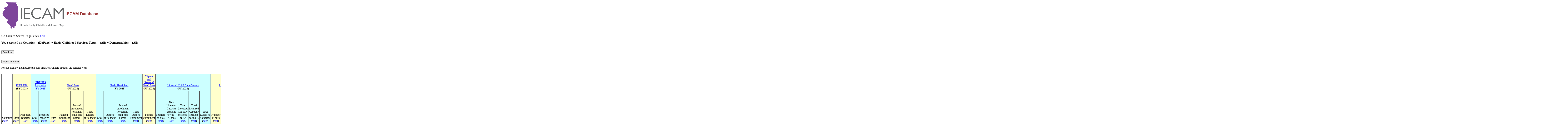

--- FILE ---
content_type: text/html
request_url: https://db.iecam.illinois.edu/search.asp?action=sortby&rid=2&ry=2023&areas=%2026&ecstypes=all&demos=all&sortdir=desc
body_size: 49616
content:

<html>
	<head>
		<title>IECAM</title>
		<meta http-equiv='Content-Type' content='text/html; charset=iso-8859-1'>
		<meta name='author' content='CiffMann'>
<style type="text/css">

.style1 {font-family: Montserrat, sans-serif;
	color: #993333;


}
.style2 {
	font-family: Montserrat, sans-serif;
	color: #FF0000;
	font-style: italic;
}
</style>
	<script type="text/javascript">
		function chkLimit(formObj) {

			var total=0;

			for(var i=0; i < formObj.options.length; i++) {
				if(formObj.options[i].selected) {
					total=total + 1;
					if(total > 200) {
						formObj.options[i].selected = false;
					}
				}
			}
			if(total > 200) {
				alert("You may individually select up to 200 areas or check the 'View all areas' box.") 
				return false;
			}
		}

	</script>

	</head>

	<body link='blue' vlink='purple'>
		<script language='javascript' type='text/javascript' src='jp.js'>
		</script>
            <font face = "montserrat,san-serif"> 
		<table name='dataresults' border='0' cellspacing='3' cellpadding='3'>
			<tr>
				<th width='35%' align='left'>
					<a href='https://iecam.illinois.edu'>
						<img src='graphics/IECAM logo RGB-R2.png' alt='IECAM' width='357' height='152' border='0'>
					</a>
				</th>
				<td align='left' valign='middle'>
					<h2 class='style1'>IECAM Database</h2>
				</td>
			</tr>
		</table>
		<hr />


<p><FONT size=+1>Go back to Search Page, click <a href='search.asp'>here</a></FONT><br /><br />
<FONT size=+1>You searched on <B>Counties = (DuPage) + Early Childhood Services Types = (All) + Demographics = (All)</B></FONT><br />

  <br>
  <form Name="frmExport" method="post" action="downloadcsv.asp">
    <input type="submit" name="Export" value="Download" />
    <input type="hidden" name="rid" value="2">
<input type="hidden" name="ry" value="2023">
<input type="hidden" name="areas" value="26">
<input type="hidden" name="chkecstypes" value="all">
<input type="hidden" name="chkdemos" value="all">

  </form>

  <br>

  <form Name="frmExportExcel" method="post" action="download.asp">
    <input type="submit" name="ExportExcel" value="Export as Excel" />
    <input type="hidden" name="rid" value="2">
<input type="hidden" name="ry" value="2023">
<input type="hidden" name="areas" value="26">
<input type="hidden" name="chkecstypes" value="all">
<input type="hidden" name="chkdemos" value="all">

  </form>

Results display the most recent data that are available through the selected year.
</p><HR>

    <table border="1" cellpadding="3" cellspacing="0">
      <tr valign="bottom">
        <td nowrap=true>&nbsp;</td>
<td colspan='2' align='center' bgcolor='#FFFFCC'><a href="https://iecam.illinois.edu/data-descriptions/preschool-for-all-pfa" target="_blank">ISBE PFA</a><br><nobr>(FY 2023)</nobr></td>
<td colspan='2' align='center' bgcolor='#CCFFFF'><a href="https://iecam.illinois.edu/data-descriptions/preschool-for-all-expansion-pfae" target="_blank">ISBE PFA Expansion <nobr>(FY 2023)</nobr></td>
<td colspan='4' align='center' bgcolor='#FFFFCC'><a href="https://iecam.illinois.edu/data-descriptions/head-start" target="_blank">Head Start</a><br><nobr>(FY 2023)</nobr></td>
<td colspan='4' align='center' bgcolor='#CCFFFF'><a href="https://iecam.illinois.edu/data-descriptions/head-start-early-head-start" target="_blank">Early Head Start</a><br><nobr>(FY 2023)</nobr></td>
<td colspan='1' align='center' bgcolor='#FFFFCC'><a href="https://iecam.illinois.edu/data-descriptions/head-start-migrant-and-seasonal-head-start" target="_blank">Migrant and Seasonal Head Start</a><br><nobr>(FY 2023)</nobr></td>
<td colspan='5' align='center' bgcolor='#CCFFFF'><a href="https://iecam.illinois.edu/data-descriptions/child-care" target="_blank">Licensed Child Care Centers</a><br><nobr>(FY 2023)</nobr></td>
<td colspan='5' align='center' bgcolor='#FFFFCC'><a href="https://iecam.illinois.edu/data-descriptions/child-care" target="_blank">License-Exempt Child Care Centers</a><br><nobr>(FY 2023)</nobr></td>
<td colspan='5' align='center' bgcolor='#CCFFFF'><a href="https://iecam.illinois.edu/data-descriptions/child-care" target="_blank">Licensed Family Child Care Homes</a><br><nobr>(FY 2023)</nobr></td>
<td colspan='5' align='center' bgcolor='#FFFFCC'><a href="https://iecam.illinois.edu/data-descriptions/excelerate" target="_blank">Licensed Child Care Centers in ExceleRate program</a><br><nobr>(FY 2023)</nobr></td>
<td colspan='5' align='center' bgcolor='#CCFFFF'><a href="https://iecam.illinois.edu/data-descriptions/excelerate" target="_blank">Licensed Family Child Care Homes in ExceleRate program</a><br><nobr>(FY 2023)</nobr></td>
<td colspan='5' align='center' bgcolor='#FFFFCC'><a href="https://iecam.illinois.edu/data-descriptions/excelerate/" target="_blank">Licensed Child Care Centers with ExceleRate Bronze</a><br><nobr>(FY 2023)</nobr></td>
<td colspan='5' align='center' bgcolor='#CCFFFF'><a href="https://iecam.illinois.edu/data-descriptions/excelerate" target="_blank">Licensed Child Care Centers with ExceleRate Silver</a><br><nobr>(FY 2023)</nobr></td>
<td colspan='5' align='center' bgcolor='#FFFFCC'><a href="https://iecam.illinois.edu/data-descriptions/excelerate" target="_blank">Licensed Child Care Centers with ExceleRate Gold</a><br><nobr>(FY 2023)</nobr></td>
<td colspan='5' align='center' bgcolor='#CCFFFF'><a href="https://iecam.illinois.edu/data-descriptions/excelerate" target="_blank">Licensed Family Child Care Homes with ExceleRate Bronze</a><br><nobr>(FY 2023)</nobr></td>
<td colspan='5' align='center' bgcolor='#FFFFCC'><a href="https://iecam.illinois.edu/data-descriptions/excelerate" target="_blank">Licensed Family Child Care Homes with ExceleRate Silver</a><br><nobr>(FY 2023)</nobr></td>
<td colspan='5' align='center' bgcolor='#CCFFFF'><a href="https://iecam.illinois.edu/data-descriptions/excelerate" target="_blank">Licensed Family Child Care Homes with ExceleRate Gold</a><br><nobr>(FY 2023)</nobr></td>
<td colspan='3' align='center' bgcolor='#FFFFCC'><a href="https://iecam.illinois.edu/data-descriptions/child-care-program-accreditations" target="_blank">Child Care Program Accreditations</a><br><nobr>(FY 2023)</nobr></td>
<td colspan='6' align='center' bgcolor='#CCFFFF'><a href="https://iecam.illinois.edu/data-descriptions/child-care" target="_blank">Child Care Centers and Homes Providing School-Age Care</a><br>Capacity of before/after school sessions<br><nobr>(FY 2023)</nobr></td>
<td colspan='2' align='center' bgcolor='#FFFFCC'><a href="https://iecam.illinois.edu/data-descriptions/prevention-initiative-pi" target="_blank">ISBE Prevention Initiative</a><br><nobr>(FY 2023)</nobr></td>
<td colspan='1' align='center' bgcolor='#CCFFFF'><a href="https://iecam.illinois.edu/data-descriptions/early-intervention-ei" target="_blank">IDHS Early Intervention</a><br><nobr>(FY 2023)</nobr></td>
<td colspan='8' align='center' bgcolor='#FFFFCC'><a href="https://iecam.illinois.edu/data-descriptions/population-illinois-young-children-and-overall" target="_blank">Population</a><br><nobr>(2022 Census)</nobr></td>
<td colspan='1' align='center' bgcolor='#CCFFFF'><a href="https://iecam.illinois.edu/data-descriptions/population-illinois-young-children-and-overall" target="_blank">Population 6-12</a><br><nobr>(2022 Census)</nobr></td>
<td colspan='9' align='center' bgcolor='#FFFFCC'><a href="https://iecam.illinois.edu/data-descriptions/race-ethnicity-illinois-children-under-age-5" target="_blank">Population by Race and Ethnicity<br>Children age 4 and under<br><nobr>(2022 Census)</nobr></td>
<td colspan='7' align='center' bgcolor='#CCFFFF'><a href="https://iecam.illinois.edu/data-descriptions/poverty-levels-children-age-5-and-under-living-at-various-federal-poverty-levels-fpls/" target="_blank">0-50%  Federal Poverty Level<br>Number of children</td>
<td colspan='7' align='center' bgcolor='#FFFFCC'><a href="https://iecam.illinois.edu/data-descriptions/poverty-levels-children-age-5-and-under-living-at-various-federal-poverty-levels-fpls/" target="_blank">0-100%  Federal Poverty Level<br>Number of children</td>
<td colspan='7' align='center' bgcolor='#CCFFFF'><a href="https://iecam.illinois.edu/data-descriptions/poverty-levels-children-age-5-and-under-living-at-various-federal-poverty-levels-fpls/" target="_blank">0-130%  Federal Poverty Level<br>Number of children</td>
<td colspan='7' align='center' bgcolor='#FFFFCC'><a href="https://iecam.illinois.edu/data-descriptions/poverty-levels-children-age-5-and-under-living-at-various-federal-poverty-levels-fpls/" target="_blank">0-185%  Federal Poverty Level<br>Number of children</td>
<td colspan='7' align='center' bgcolor='#CCFFFF'><a href="https://iecam.illinois.edu/data-descriptions/poverty-levels-children-age-5-and-under-living-at-various-federal-poverty-levels-fpls/" target="_blank">0-200%  Federal Poverty Level<br>Number of children</td>
<td colspan='7' align='center' bgcolor='#FFFFCC'><a href="https://iecam.illinois.edu/data-descriptions/poverty-levels-children-age-5-and-under-living-at-various-federal-poverty-levels-fpls/" target="_blank">0-400%  Federal Poverty Level<br>Number of children</td>
<td colspan='3' align='center' bgcolor='#CCFFFF'><a href="https://iecam.illinois.edu/data-descriptions/Language</a><br>Limited English-speaking households-limited-english-speaking-households" target="_blank">Language</a><br>Limited English-speaking households<br><nobr>(2022 Census)</nobr></td>
<td colspan='6' align='center' bgcolor='#FFFFCC'><a href="https://iecam.illinois.edu/data-descriptions/family-employment-status-and-living-arrangements-children-in-working-families" target="_blank">Children in Working Families</a><br>Children age 5 and under living ...<br><nobr>(2022 Census)</nobr></td>
<td colspan='5' align='center' bgcolor='#CCFFFF'><a href="https://iecam.illinois.edu/data-descriptions/home-visiting-idhs-programs" target="_blank">IDHS Home Visiting</a><br>Children Served<br><nobr>(FY 2023)</nobr></td>
</tr><tr valign='bottom'>
<td nowrap=true><p>Counties<br />(<a href='search.asp?action=sortby&rid=2&ry=2023&areas=26&ecstypes=all&demos=all&sortdir=asc'>sort</a>)</p></td>
<td align='center' bgcolor='#FFFFCC'>Sites <div>(<a href='search.asp?action=sortby&rid=2&ry=2023&areas=26&ecstypes=all&demos=all&sortdir=asc&dataid=28'>sort</a>)</div></td>
<td align='center' bgcolor='#FFFFCC'>Proposed capacity <div>(<a href='search.asp?action=sortby&rid=2&ry=2023&areas=26&ecstypes=all&demos=all&sortdir=asc&dataid=95'>sort</a>)</div></td>
<td align='center' bgcolor='#CCFFFF'>Sites <div>(<a href='search.asp?action=sortby&rid=2&ry=2023&areas=26&ecstypes=all&demos=all&sortdir=asc&dataid=240'>sort</a>)</div></td>
<td align='center' bgcolor='#CCFFFF'>Proposed capacity <div>(<a href='search.asp?action=sortby&rid=2&ry=2023&areas=26&ecstypes=all&demos=all&sortdir=asc&dataid=241'>sort</a>)</div></td>
<td align='center' bgcolor='#FFFFCC'>Sites <div>(<a href='search.asp?action=sortby&rid=2&ry=2023&areas=26&ecstypes=all&demos=all&sortdir=asc&dataid=9'>sort</a>)</div></td>
<td align='center' bgcolor='#FFFFCC'>Funded Enrollment <div>(<a href='search.asp?action=sortby&rid=2&ry=2023&areas=26&ecstypes=all&demos=all&sortdir=asc&dataid=10'>sort</a>)</div></td>
<td align='center' bgcolor='#FFFFCC'>Funded enrollment for family child care homes <div>(<a href='search.asp?action=sortby&rid=2&ry=2023&areas=26&ecstypes=all&demos=all&sortdir=asc&dataid=270'>sort</a>)</div></td>
<td align='center' bgcolor='#FFFFCC'>Total funded enrollment <div>(<a href='search.asp?action=sortby&rid=2&ry=2023&areas=26&ecstypes=all&demos=all&sortdir=asc&dataid=271'>sort</a>)</div></td>
<td align='center' bgcolor='#CCFFFF'>Sites <div>(<a href='search.asp?action=sortby&rid=2&ry=2023&areas=26&ecstypes=all&demos=all&sortdir=asc&dataid=128'>sort</a>)</div></td>
<td align='center' bgcolor='#CCFFFF'>Funded enrollment <div>(<a href='search.asp?action=sortby&rid=2&ry=2023&areas=26&ecstypes=all&demos=all&sortdir=asc&dataid=6'>sort</a>)</div></td>
<td align='center' bgcolor='#CCFFFF'>Funded enrollment for family child care homes <div>(<a href='search.asp?action=sortby&rid=2&ry=2023&areas=26&ecstypes=all&demos=all&sortdir=asc&dataid=268'>sort</a>)</div></td>
<td align='center' bgcolor='#CCFFFF'>Total Funded Enrollment <div>(<a href='search.asp?action=sortby&rid=2&ry=2023&areas=26&ecstypes=all&demos=all&sortdir=asc&dataid=269'>sort</a>)</div></td>
<td align='center' bgcolor='#FFFFCC'>Funded enrollment <div>(<a href='search.asp?action=sortby&rid=2&ry=2023&areas=26&ecstypes=all&demos=all&sortdir=asc&dataid=43'>sort</a>)</div></td>
<td align='center' bgcolor='#CCFFFF'>Number of sites <div>(<a href='search.asp?action=sortby&rid=2&ry=2023&areas=26&ecstypes=all&demos=all&sortdir=asc&dataid=31'>sort</a>)</div></td>
<td align='center' bgcolor='#CCFFFF'>Total Licensed Capacity sessions 6 wks - 23 mos <div>(<a href='search.asp?action=sortby&rid=2&ry=2023&areas=26&ecstypes=all&demos=all&sortdir=asc&dataid=96'>sort</a>)</div></td>
<td align='center' bgcolor='#CCFFFF'>Total Licensed Capacity sessions age 2 <div>(<a href='search.asp?action=sortby&rid=2&ry=2023&areas=26&ecstypes=all&demos=all&sortdir=asc&dataid=97'>sort</a>)</div></td>
<td align='center' bgcolor='#CCFFFF'>Total Licensed Capacity sessions ages 3-K <div>(<a href='search.asp?action=sortby&rid=2&ry=2023&areas=26&ecstypes=all&demos=all&sortdir=asc&dataid=33'>sort</a>)</div></td>
<td align='center' bgcolor='#CCFFFF'>Total Licensed Capacity <div>(<a href='search.asp?action=sortby&rid=2&ry=2023&areas=26&ecstypes=all&demos=all&sortdir=asc&dataid=34'>sort</a>)</div></td>
<td align='center' bgcolor='#FFFFCC'>Number of sites <div>(<a href='search.asp?action=sortby&rid=2&ry=2023&areas=26&ecstypes=all&demos=all&sortdir=asc&dataid=39'>sort</a>)</div></td>
<td align='center' bgcolor='#FFFFCC'>Total Reported Capacity 6 wks - 23 mos <div>(<a href='search.asp?action=sortby&rid=2&ry=2023&areas=26&ecstypes=all&demos=all&sortdir=asc&dataid=100'>sort</a>)</div></td>
<td align='center' bgcolor='#FFFFCC'>Total Reported Capacity sessions age 2 <div>(<a href='search.asp?action=sortby&rid=2&ry=2023&areas=26&ecstypes=all&demos=all&sortdir=asc&dataid=101'>sort</a>)</div></td>
<td align='center' bgcolor='#FFFFCC'>Total Reported Capacity sessions ages 3-K <div>(<a href='search.asp?action=sortby&rid=2&ry=2023&areas=26&ecstypes=all&demos=all&sortdir=asc&dataid=41'>sort</a>)</div></td>
<td align='center' bgcolor='#FFFFCC'>Total Reported Capacity <div>(<a href='search.asp?action=sortby&rid=2&ry=2023&areas=26&ecstypes=all&demos=all&sortdir=asc&dataid=42'>sort</a>)</div></td>
<td align='center' bgcolor='#CCFFFF'>Number of sites <div>(<a href='search.asp?action=sortby&rid=2&ry=2023&areas=26&ecstypes=all&demos=all&sortdir=asc&dataid=35'>sort</a>)</div></td>
<td align='center' bgcolor='#CCFFFF'>Total Reported Capacity sessions 6 wks - 23 mos <div>(<a href='search.asp?action=sortby&rid=2&ry=2023&areas=26&ecstypes=all&demos=all&sortdir=asc&dataid=98'>sort</a>)</div></td>
<td align='center' bgcolor='#CCFFFF'>Total Reported Capacity sessions age 2 <div>(<a href='search.asp?action=sortby&rid=2&ry=2023&areas=26&ecstypes=all&demos=all&sortdir=asc&dataid=99'>sort</a>)</div></td>
<td align='center' bgcolor='#CCFFFF'>Total Reported Capacity sessions ages 3-K <div>(<a href='search.asp?action=sortby&rid=2&ry=2023&areas=26&ecstypes=all&demos=all&sortdir=asc&dataid=37'>sort</a>)</div></td>
<td align='center' bgcolor='#CCFFFF'>Total Licensed Capacity <div>(<a href='search.asp?action=sortby&rid=2&ry=2023&areas=26&ecstypes=all&demos=all&sortdir=asc&dataid=38'>sort</a>)</div></td>
<td align='center' bgcolor='#FFFFCC'>Sites <div>(<a href='search.asp?action=sortby&rid=2&ry=2023&areas=26&ecstypes=all&demos=all&sortdir=asc&dataid=200'>sort</a>)</div></td>
<td align='center' bgcolor='#FFFFCC'>Sites with Licensed Circle of Quality <div>(<a href='search.asp?action=sortby&rid=2&ry=2023&areas=26&ecstypes=all&demos=all&sortdir=asc&dataid=201'>sort</a>)</div></td>
<td align='center' bgcolor='#FFFFCC'>Sites with bronze rating <div>(<a href='search.asp?action=sortby&rid=2&ry=2023&areas=26&ecstypes=all&demos=all&sortdir=asc&dataid=202'>sort</a>)</div></td>
<td align='center' bgcolor='#FFFFCC'>Sites with silver rating <div>(<a href='search.asp?action=sortby&rid=2&ry=2023&areas=26&ecstypes=all&demos=all&sortdir=asc&dataid=203'>sort</a>)</div></td>
<td align='center' bgcolor='#FFFFCC'>Sites with gold rating <div>(<a href='search.asp?action=sortby&rid=2&ry=2023&areas=26&ecstypes=all&demos=all&sortdir=asc&dataid=204'>sort</a>)</div></td>
<td align='center' bgcolor='#CCFFFF'>Sites <div>(<a href='search.asp?action=sortby&rid=2&ry=2023&areas=26&ecstypes=all&demos=all&sortdir=asc&dataid=205'>sort</a>)</div></td>
<td align='center' bgcolor='#CCFFFF'>Sites with Licensed Circle of Quality <div>(<a href='search.asp?action=sortby&rid=2&ry=2023&areas=26&ecstypes=all&demos=all&sortdir=asc&dataid=206'>sort</a>)</div></td>
<td align='center' bgcolor='#CCFFFF'>Sites with bronze rating <div>(<a href='search.asp?action=sortby&rid=2&ry=2023&areas=26&ecstypes=all&demos=all&sortdir=asc&dataid=207'>sort</a>)</div></td>
<td align='center' bgcolor='#CCFFFF'>Sites with silver rating <div>(<a href='search.asp?action=sortby&rid=2&ry=2023&areas=26&ecstypes=all&demos=all&sortdir=asc&dataid=208'>sort</a>)</div></td>
<td align='center' bgcolor='#CCFFFF'>Sites with gold rating <div>(<a href='search.asp?action=sortby&rid=2&ry=2023&areas=26&ecstypes=all&demos=all&sortdir=asc&dataid=209'>sort</a>)</div></td>
<td align='center' bgcolor='#FFFFCC'>Total number of sites with ExceleRate Bronze <div>(<a href='search.asp?action=sortby&rid=2&ry=2023&areas=26&ecstypes=all&demos=all&sortdir=asc&dataid=210'>sort</a>)</div></td>
<td align='center' bgcolor='#FFFFCC'>Licensed capacity sessions 6 wks - 23 mos <div>(<a href='search.asp?action=sortby&rid=2&ry=2023&areas=26&ecstypes=all&demos=all&sortdir=asc&dataid=211'>sort</a>)</div></td>
<td align='center' bgcolor='#FFFFCC'>Licensed capacity sessions age 2 <div>(<a href='search.asp?action=sortby&rid=2&ry=2023&areas=26&ecstypes=all&demos=all&sortdir=asc&dataid=212'>sort</a>)</div></td>
<td align='center' bgcolor='#FFFFCC'>Licensed capacity sessions ages 3-K <div>(<a href='search.asp?action=sortby&rid=2&ry=2023&areas=26&ecstypes=all&demos=all&sortdir=asc&dataid=213'>sort</a>)</div></td>
<td align='center' bgcolor='#FFFFCC'>Total licensed capacity <div>(<a href='search.asp?action=sortby&rid=2&ry=2023&areas=26&ecstypes=all&demos=all&sortdir=asc&dataid=214'>sort</a>)</div></td>
<td align='center' bgcolor='#CCFFFF'>Total number of sites with ExceleRate Silver <div>(<a href='search.asp?action=sortby&rid=2&ry=2023&areas=26&ecstypes=all&demos=all&sortdir=asc&dataid=215'>sort</a>)</div></td>
<td align='center' bgcolor='#CCFFFF'>Licensed capacity sessions 6 wks - 23 mos <div>(<a href='search.asp?action=sortby&rid=2&ry=2023&areas=26&ecstypes=all&demos=all&sortdir=asc&dataid=216'>sort</a>)</div></td>
<td align='center' bgcolor='#CCFFFF'>Licensed capacity sessions age 2 <div>(<a href='search.asp?action=sortby&rid=2&ry=2023&areas=26&ecstypes=all&demos=all&sortdir=asc&dataid=217'>sort</a>)</div></td>
<td align='center' bgcolor='#CCFFFF'>Licensed capacity sessions ages 3-K <div>(<a href='search.asp?action=sortby&rid=2&ry=2023&areas=26&ecstypes=all&demos=all&sortdir=asc&dataid=218'>sort</a>)</div></td>
<td align='center' bgcolor='#CCFFFF'>Total licensed capacity <div>(<a href='search.asp?action=sortby&rid=2&ry=2023&areas=26&ecstypes=all&demos=all&sortdir=asc&dataid=219'>sort</a>)</div></td>
<td align='center' bgcolor='#FFFFCC'>Total number of sites with ExceleRate Gold <div>(<a href='search.asp?action=sortby&rid=2&ry=2023&areas=26&ecstypes=all&demos=all&sortdir=asc&dataid=220'>sort</a>)</div></td>
<td align='center' bgcolor='#FFFFCC'>Licensed capacity sessions 6 wks - 23 mos <div>(<a href='search.asp?action=sortby&rid=2&ry=2023&areas=26&ecstypes=all&demos=all&sortdir=asc&dataid=221'>sort</a>)</div></td>
<td align='center' bgcolor='#FFFFCC'>Licensed capacity sessions age 2 <div>(<a href='search.asp?action=sortby&rid=2&ry=2023&areas=26&ecstypes=all&demos=all&sortdir=asc&dataid=222'>sort</a>)</div></td>
<td align='center' bgcolor='#FFFFCC'>Licensed capacity sessions ages 3-K <div>(<a href='search.asp?action=sortby&rid=2&ry=2023&areas=26&ecstypes=all&demos=all&sortdir=asc&dataid=223'>sort</a>)</div></td>
<td align='center' bgcolor='#FFFFCC'>Total licensed capacity <div>(<a href='search.asp?action=sortby&rid=2&ry=2023&areas=26&ecstypes=all&demos=all&sortdir=asc&dataid=224'>sort</a>)</div></td>
<td align='center' bgcolor='#CCFFFF'>Total number of sites with ExceleRate Bronze <div>(<a href='search.asp?action=sortby&rid=2&ry=2023&areas=26&ecstypes=all&demos=all&sortdir=asc&dataid=225'>sort</a>)</div></td>
<td align='center' bgcolor='#CCFFFF'>Licensed capacity sessions 6 wks - 23 mos <div>(<a href='search.asp?action=sortby&rid=2&ry=2023&areas=26&ecstypes=all&demos=all&sortdir=asc&dataid=226'>sort</a>)</div></td>
<td align='center' bgcolor='#CCFFFF'>Licensed capacity sessions age 2 <div>(<a href='search.asp?action=sortby&rid=2&ry=2023&areas=26&ecstypes=all&demos=all&sortdir=asc&dataid=227'>sort</a>)</div></td>
<td align='center' bgcolor='#CCFFFF'>Licensed capacity sessions ages 3-K <div>(<a href='search.asp?action=sortby&rid=2&ry=2023&areas=26&ecstypes=all&demos=all&sortdir=asc&dataid=228'>sort</a>)</div></td>
<td align='center' bgcolor='#CCFFFF'>Total licensed capacity <div>(<a href='search.asp?action=sortby&rid=2&ry=2023&areas=26&ecstypes=all&demos=all&sortdir=asc&dataid=229'>sort</a>)</div></td>
<td align='center' bgcolor='#FFFFCC'>Total number of sites with ExceleRate Silver <div>(<a href='search.asp?action=sortby&rid=2&ry=2023&areas=26&ecstypes=all&demos=all&sortdir=asc&dataid=230'>sort</a>)</div></td>
<td align='center' bgcolor='#FFFFCC'>Licensed capacity sessions 6 wks - 23 mos <div>(<a href='search.asp?action=sortby&rid=2&ry=2023&areas=26&ecstypes=all&demos=all&sortdir=asc&dataid=231'>sort</a>)</div></td>
<td align='center' bgcolor='#FFFFCC'>Licensed capacity sessions age 2 <div>(<a href='search.asp?action=sortby&rid=2&ry=2023&areas=26&ecstypes=all&demos=all&sortdir=asc&dataid=232'>sort</a>)</div></td>
<td align='center' bgcolor='#FFFFCC'>Licensed capacity sessions ages 3-K <div>(<a href='search.asp?action=sortby&rid=2&ry=2023&areas=26&ecstypes=all&demos=all&sortdir=asc&dataid=233'>sort</a>)</div></td>
<td align='center' bgcolor='#FFFFCC'>Total licensed capacity <div>(<a href='search.asp?action=sortby&rid=2&ry=2023&areas=26&ecstypes=all&demos=all&sortdir=asc&dataid=234'>sort</a>)</div></td>
<td align='center' bgcolor='#CCFFFF'>Total number of sites with ExceleRate Gold <div>(<a href='search.asp?action=sortby&rid=2&ry=2023&areas=26&ecstypes=all&demos=all&sortdir=asc&dataid=235'>sort</a>)</div></td>
<td align='center' bgcolor='#CCFFFF'>Licensed capacity sessions 6 wks - 23 mos <div>(<a href='search.asp?action=sortby&rid=2&ry=2023&areas=26&ecstypes=all&demos=all&sortdir=asc&dataid=236'>sort</a>)</div></td>
<td align='center' bgcolor='#CCFFFF'>Licensed capacity sessions age 2 <div>(<a href='search.asp?action=sortby&rid=2&ry=2023&areas=26&ecstypes=all&demos=all&sortdir=asc&dataid=237'>sort</a>)</div></td>
<td align='center' bgcolor='#CCFFFF'>Licensed capacity sessions ages 3-K <div>(<a href='search.asp?action=sortby&rid=2&ry=2023&areas=26&ecstypes=all&demos=all&sortdir=asc&dataid=238'>sort</a>)</div></td>
<td align='center' bgcolor='#CCFFFF'>Total licensed capacity <div>(<a href='search.asp?action=sortby&rid=2&ry=2023&areas=26&ecstypes=all&demos=all&sortdir=asc&dataid=239'>sort</a>)</div></td>
<td align='center' bgcolor='#FFFFCC'>Licensed Child Care Centers with accreditation <div>(<a href='search.asp?action=sortby&rid=2&ry=2023&areas=26&ecstypes=all&demos=all&sortdir=asc&dataid=129'>sort</a>)</div></td>
<td align='center' bgcolor='#FFFFCC'>License-exempt Child Care Centers with accreditation <div>(<a href='search.asp?action=sortby&rid=2&ry=2023&areas=26&ecstypes=all&demos=all&sortdir=asc&dataid=136'>sort</a>)</div></td>
<td align='center' bgcolor='#FFFFCC'>Licensed Family Child Care Homes with accreditation <div>(<a href='search.asp?action=sortby&rid=2&ry=2023&areas=26&ecstypes=all&demos=all&sortdir=asc&dataid=143'>sort</a>)</div></td>
<td align='center' bgcolor='#CCFFFF'>Licensed Child Care Centers <div>(<a href='search.asp?action=sortby&rid=2&ry=2023&areas=26&ecstypes=all&demos=all&sortdir=asc&dataid=165'>sort</a>)</div></td>
<td align='center' bgcolor='#CCFFFF'>Licensed capacity <div>(<a href='search.asp?action=sortby&rid=2&ry=2023&areas=26&ecstypes=all&demos=all&sortdir=asc&dataid=166'>sort</a>)</div></td>
<td align='center' bgcolor='#CCFFFF'>License-Exempt Child Care Centers <div>(<a href='search.asp?action=sortby&rid=2&ry=2023&areas=26&ecstypes=all&demos=all&sortdir=asc&dataid=167'>sort</a>)</div></td>
<td align='center' bgcolor='#CCFFFF'>Reported capacity <div>(<a href='search.asp?action=sortby&rid=2&ry=2023&areas=26&ecstypes=all&demos=all&sortdir=asc&dataid=168'>sort</a>)</div></td>
<td align='center' bgcolor='#CCFFFF'>Licensed Family Child Care Homes  <div>(<a href='search.asp?action=sortby&rid=2&ry=2023&areas=26&ecstypes=all&demos=all&sortdir=asc&dataid=169'>sort</a>)</div></td>
<td align='center' bgcolor='#CCFFFF'>Licensed capacity <div>(<a href='search.asp?action=sortby&rid=2&ry=2023&areas=26&ecstypes=all&demos=all&sortdir=asc&dataid=170'>sort</a>)</div></td>
<td align='center' bgcolor='#FFFFCC'>Sites <div>(<a href='search.asp?action=sortby&rid=2&ry=2023&areas=26&ecstypes=all&demos=all&sortdir=asc&dataid=172'>sort</a>)</div></td>
<td align='center' bgcolor='#FFFFCC'>Proposed capacity <div>(<a href='search.asp?action=sortby&rid=2&ry=2023&areas=26&ecstypes=all&demos=all&sortdir=asc&dataid=173'>sort</a>)</div></td>
<td align='center' bgcolor='#CCFFFF'>Children served <div>(<a href='search.asp?action=sortby&rid=2&ry=2023&areas=26&ecstypes=all&demos=all&sortdir=asc&dataid=20'>sort</a>)</div></td>
<td align='center' bgcolor='#FFFFCC'>Total population <div>(<a href='search.asp?action=sortby&rid=2&ry=2023&areas=26&ecstypes=all&demos=all&sortdir=asc&dataid=61'>sort</a>)</div></td>
<td align='center' bgcolor='#FFFFCC'>Under age 1 <div>(<a href='search.asp?action=sortby&rid=2&ry=2023&areas=26&ecstypes=all&demos=all&sortdir=asc&dataid=62'>sort</a>)</div></td>
<td align='center' bgcolor='#FFFFCC'>Age 1 <div>(<a href='search.asp?action=sortby&rid=2&ry=2023&areas=26&ecstypes=all&demos=all&sortdir=asc&dataid=63'>sort</a>)</div></td>
<td align='center' bgcolor='#FFFFCC'>Age 2 <div>(<a href='search.asp?action=sortby&rid=2&ry=2023&areas=26&ecstypes=all&demos=all&sortdir=asc&dataid=64'>sort</a>)</div></td>
<td align='center' bgcolor='#FFFFCC'>Age 3 <div>(<a href='search.asp?action=sortby&rid=2&ry=2023&areas=26&ecstypes=all&demos=all&sortdir=asc&dataid=65'>sort</a>)</div></td>
<td align='center' bgcolor='#FFFFCC'>Age 4 <div>(<a href='search.asp?action=sortby&rid=2&ry=2023&areas=26&ecstypes=all&demos=all&sortdir=asc&dataid=66'>sort</a>)</div></td>
<td align='center' bgcolor='#FFFFCC'>Age 5 <div>(<a href='search.asp?action=sortby&rid=2&ry=2023&areas=26&ecstypes=all&demos=all&sortdir=asc&dataid=67'>sort</a>)</div></td>
<td align='center' bgcolor='#FFFFCC'>Age 5 and under <div>(<a href='search.asp?action=sortby&rid=2&ry=2023&areas=26&ecstypes=all&demos=all&sortdir=asc&dataid=68'>sort</a>)</div></td>
<td align='center' bgcolor='#CCFFFF'>Children age 6 through 12 <div>(<a href='search.asp?action=sortby&rid=2&ry=2023&areas=26&ecstypes=all&demos=all&sortdir=asc&dataid=171'>sort</a>)</div></td>
<td align='center' bgcolor='#FFFFCC'>Children age 4 and under <div>(<a href='search.asp?action=sortby&rid=2&ry=2023&areas=26&ecstypes=all&demos=all&sortdir=asc&dataid=178'>sort</a>)</div></td>
<td align='center' bgcolor='#FFFFCC'>White Alone, Non Hispanic or Latino <div>(<a href='search.asp?action=sortby&rid=2&ry=2023&areas=26&ecstypes=all&demos=all&sortdir=asc&dataid=185'>sort</a>)</div></td>
<td align='center' bgcolor='#FFFFCC'>Hispanic or Latino (of any race) <div>(<a href='search.asp?action=sortby&rid=2&ry=2023&areas=26&ecstypes=all&demos=all&sortdir=asc&dataid=182'>sort</a>)</div></td>
<td align='center' bgcolor='#FFFFCC'>Black or African American, Non-Hispanic or Latino <div>(<a href='search.asp?action=sortby&rid=2&ry=2023&areas=26&ecstypes=all&demos=all&sortdir=asc&dataid=245'>sort</a>)</div></td>
<td align='center' bgcolor='#FFFFCC'>American Indian and Alaska Native, Non-Hispanic or Latino <div>(<a href='search.asp?action=sortby&rid=2&ry=2023&areas=26&ecstypes=all&demos=all&sortdir=asc&dataid=243'>sort</a>)</div></td>
<td align='center' bgcolor='#FFFFCC'>Asian, Non-Hispanic or Latino <div>(<a href='search.asp?action=sortby&rid=2&ry=2023&areas=26&ecstypes=all&demos=all&sortdir=asc&dataid=244'>sort</a>)</div></td>
<td align='center' bgcolor='#FFFFCC'>Native Hawaiian and Other Pacific Islander, Non-Hispanic or Latino <div>(<a href='search.asp?action=sortby&rid=2&ry=2023&areas=26&ecstypes=all&demos=all&sortdir=asc&dataid=246'>sort</a>)</div></td>
<td align='center' bgcolor='#FFFFCC'>Other, Non-Hispanic or Latino <div>(<a href='search.asp?action=sortby&rid=2&ry=2023&areas=26&ecstypes=all&demos=all&sortdir=asc&dataid=247'>sort</a>)</div></td>
<td align='center' bgcolor='#FFFFCC'>Two or More Races, Non-Hispanic or Latino <div>(<a href='search.asp?action=sortby&rid=2&ry=2023&areas=26&ecstypes=all&demos=all&sortdir=asc&dataid=248'>sort</a>)</div></td>
<td align='center' bgcolor='#CCFFFF'>Under age 1 <div>(<a href='search.asp?action=sortby&rid=2&ry=2023&areas=26&ecstypes=all&demos=all&sortdir=asc&dataid=186'>sort</a>)</div></td>
<td align='center' bgcolor='#CCFFFF'>Age 1 <div>(<a href='search.asp?action=sortby&rid=2&ry=2023&areas=26&ecstypes=all&demos=all&sortdir=asc&dataid=187'>sort</a>)</div></td>
<td align='center' bgcolor='#CCFFFF'>Age 2 <div>(<a href='search.asp?action=sortby&rid=2&ry=2023&areas=26&ecstypes=all&demos=all&sortdir=asc&dataid=188'>sort</a>)</div></td>
<td align='center' bgcolor='#CCFFFF'>Age 3 <div>(<a href='search.asp?action=sortby&rid=2&ry=2023&areas=26&ecstypes=all&demos=all&sortdir=asc&dataid=189'>sort</a>)</div></td>
<td align='center' bgcolor='#CCFFFF'>Age 4 <div>(<a href='search.asp?action=sortby&rid=2&ry=2023&areas=26&ecstypes=all&demos=all&sortdir=asc&dataid=190'>sort</a>)</div></td>
<td align='center' bgcolor='#CCFFFF'>Age 5 <div>(<a href='search.asp?action=sortby&rid=2&ry=2023&areas=26&ecstypes=all&demos=all&sortdir=asc&dataid=191'>sort</a>)</div></td>
<td align='center' bgcolor='#CCFFFF'>Age 5 and under <div>(<a href='search.asp?action=sortby&rid=2&ry=2023&areas=26&ecstypes=all&demos=all&sortdir=asc&dataid=192'>sort</a>)</div></td>
<td align='center' bgcolor='#FFFFCC'>Under age 1 <div>(<a href='search.asp?action=sortby&rid=2&ry=2023&areas=26&ecstypes=all&demos=all&sortdir=asc&dataid=81'>sort</a>)</div></td>
<td align='center' bgcolor='#FFFFCC'>Age 1 <div>(<a href='search.asp?action=sortby&rid=2&ry=2023&areas=26&ecstypes=all&demos=all&sortdir=asc&dataid=82'>sort</a>)</div></td>
<td align='center' bgcolor='#FFFFCC'>Age 2 <div>(<a href='search.asp?action=sortby&rid=2&ry=2023&areas=26&ecstypes=all&demos=all&sortdir=asc&dataid=83'>sort</a>)</div></td>
<td align='center' bgcolor='#FFFFCC'>Age 3 <div>(<a href='search.asp?action=sortby&rid=2&ry=2023&areas=26&ecstypes=all&demos=all&sortdir=asc&dataid=84'>sort</a>)</div></td>
<td align='center' bgcolor='#FFFFCC'>Age 4 <div>(<a href='search.asp?action=sortby&rid=2&ry=2023&areas=26&ecstypes=all&demos=all&sortdir=asc&dataid=85'>sort</a>)</div></td>
<td align='center' bgcolor='#FFFFCC'>Age 5 <div>(<a href='search.asp?action=sortby&rid=2&ry=2023&areas=26&ecstypes=all&demos=all&sortdir=asc&dataid=86'>sort</a>)</div></td>
<td align='center' bgcolor='#FFFFCC'>Age 5 and under <div>(<a href='search.asp?action=sortby&rid=2&ry=2023&areas=26&ecstypes=all&demos=all&sortdir=asc&dataid=87'>sort</a>)</div></td>
<td align='center' bgcolor='#CCFFFF'>Under age 1 <div>(<a href='search.asp?action=sortby&rid=2&ry=2023&areas=26&ecstypes=all&demos=all&sortdir=asc&dataid=114'>sort</a>)</div></td>
<td align='center' bgcolor='#CCFFFF'>Age 1 <div>(<a href='search.asp?action=sortby&rid=2&ry=2023&areas=26&ecstypes=all&demos=all&sortdir=asc&dataid=115'>sort</a>)</div></td>
<td align='center' bgcolor='#CCFFFF'>Age 2 <div>(<a href='search.asp?action=sortby&rid=2&ry=2023&areas=26&ecstypes=all&demos=all&sortdir=asc&dataid=116'>sort</a>)</div></td>
<td align='center' bgcolor='#CCFFFF'>Age 3 <div>(<a href='search.asp?action=sortby&rid=2&ry=2023&areas=26&ecstypes=all&demos=all&sortdir=asc&dataid=117'>sort</a>)</div></td>
<td align='center' bgcolor='#CCFFFF'>Age 4 <div>(<a href='search.asp?action=sortby&rid=2&ry=2023&areas=26&ecstypes=all&demos=all&sortdir=asc&dataid=118'>sort</a>)</div></td>
<td align='center' bgcolor='#CCFFFF'>Age 5 <div>(<a href='search.asp?action=sortby&rid=2&ry=2023&areas=26&ecstypes=all&demos=all&sortdir=asc&dataid=119'>sort</a>)</div></td>
<td align='center' bgcolor='#CCFFFF'>Age 5 and under <div>(<a href='search.asp?action=sortby&rid=2&ry=2023&areas=26&ecstypes=all&demos=all&sortdir=asc&dataid=120'>sort</a>)</div></td>
<td align='center' bgcolor='#FFFFCC'>Under age 1 <div>(<a href='search.asp?action=sortby&rid=2&ry=2023&areas=26&ecstypes=all&demos=all&sortdir=asc&dataid=88'>sort</a>)</div></td>
<td align='center' bgcolor='#FFFFCC'>Age 1 <div>(<a href='search.asp?action=sortby&rid=2&ry=2023&areas=26&ecstypes=all&demos=all&sortdir=asc&dataid=89'>sort</a>)</div></td>
<td align='center' bgcolor='#FFFFCC'>Age 2 <div>(<a href='search.asp?action=sortby&rid=2&ry=2023&areas=26&ecstypes=all&demos=all&sortdir=asc&dataid=90'>sort</a>)</div></td>
<td align='center' bgcolor='#FFFFCC'>Age 3 <div>(<a href='search.asp?action=sortby&rid=2&ry=2023&areas=26&ecstypes=all&demos=all&sortdir=asc&dataid=91'>sort</a>)</div></td>
<td align='center' bgcolor='#FFFFCC'>Age 4 <div>(<a href='search.asp?action=sortby&rid=2&ry=2023&areas=26&ecstypes=all&demos=all&sortdir=asc&dataid=92'>sort</a>)</div></td>
<td align='center' bgcolor='#FFFFCC'>Age 5 <div>(<a href='search.asp?action=sortby&rid=2&ry=2023&areas=26&ecstypes=all&demos=all&sortdir=asc&dataid=93'>sort</a>)</div></td>
<td align='center' bgcolor='#FFFFCC'>Age 5 and under <div>(<a href='search.asp?action=sortby&rid=2&ry=2023&areas=26&ecstypes=all&demos=all&sortdir=asc&dataid=94'>sort</a>)</div></td>
<td align='center' bgcolor='#CCFFFF'>Under age 1 <div>(<a href='search.asp?action=sortby&rid=2&ry=2023&areas=26&ecstypes=all&demos=all&sortdir=asc&dataid=121'>sort</a>)</div></td>
<td align='center' bgcolor='#CCFFFF'>Age 1 <div>(<a href='search.asp?action=sortby&rid=2&ry=2023&areas=26&ecstypes=all&demos=all&sortdir=asc&dataid=122'>sort</a>)</div></td>
<td align='center' bgcolor='#CCFFFF'>Age 2 <div>(<a href='search.asp?action=sortby&rid=2&ry=2023&areas=26&ecstypes=all&demos=all&sortdir=asc&dataid=123'>sort</a>)</div></td>
<td align='center' bgcolor='#CCFFFF'>Age 3 <div>(<a href='search.asp?action=sortby&rid=2&ry=2023&areas=26&ecstypes=all&demos=all&sortdir=asc&dataid=124'>sort</a>)</div></td>
<td align='center' bgcolor='#CCFFFF'>Age 4 <div>(<a href='search.asp?action=sortby&rid=2&ry=2023&areas=26&ecstypes=all&demos=all&sortdir=asc&dataid=125'>sort</a>)</div></td>
<td align='center' bgcolor='#CCFFFF'>Age 5 <div>(<a href='search.asp?action=sortby&rid=2&ry=2023&areas=26&ecstypes=all&demos=all&sortdir=asc&dataid=126'>sort</a>)</div></td>
<td align='center' bgcolor='#CCFFFF'>Age 5 and under <div>(<a href='search.asp?action=sortby&rid=2&ry=2023&areas=26&ecstypes=all&demos=all&sortdir=asc&dataid=127'>sort</a>)</div></td>
<td align='center' bgcolor='#FFFFCC'>Under age 1 <div>(<a href='search.asp?action=sortby&rid=2&ry=2023&areas=26&ecstypes=all&demos=all&sortdir=asc&dataid=46'>sort</a>)</div></td>
<td align='center' bgcolor='#FFFFCC'>Age 1 <div>(<a href='search.asp?action=sortby&rid=2&ry=2023&areas=26&ecstypes=all&demos=all&sortdir=asc&dataid=47'>sort</a>)</div></td>
<td align='center' bgcolor='#FFFFCC'>Age 2 <div>(<a href='search.asp?action=sortby&rid=2&ry=2023&areas=26&ecstypes=all&demos=all&sortdir=asc&dataid=48'>sort</a>)</div></td>
<td align='center' bgcolor='#FFFFCC'>Age 3 <div>(<a href='search.asp?action=sortby&rid=2&ry=2023&areas=26&ecstypes=all&demos=all&sortdir=asc&dataid=49'>sort</a>)</div></td>
<td align='center' bgcolor='#FFFFCC'>Age 4 <div>(<a href='search.asp?action=sortby&rid=2&ry=2023&areas=26&ecstypes=all&demos=all&sortdir=asc&dataid=50'>sort</a>)</div></td>
<td align='center' bgcolor='#FFFFCC'>Age 5 <div>(<a href='search.asp?action=sortby&rid=2&ry=2023&areas=26&ecstypes=all&demos=all&sortdir=asc&dataid=51'>sort</a>)</div></td>
<td align='center' bgcolor='#FFFFCC'>Age 5 and under <div>(<a href='search.asp?action=sortby&rid=2&ry=2023&areas=26&ecstypes=all&demos=all&sortdir=asc&dataid=52'>sort</a>)</div></td>
<td align='center' bgcolor='#CCFFFF'>All households <div>(<a href='search.asp?action=sortby&rid=2&ry=2023&areas=26&ecstypes=all&demos=all&sortdir=asc&dataid=242'>sort</a>)</div></td>
<td align='center' bgcolor='#CCFFFF'>Households speaking Spanish <div>(<a href='search.asp?action=sortby&rid=2&ry=2023&areas=26&ecstypes=all&demos=all&sortdir=asc&dataid=59'>sort</a>)</div></td>
<td align='center' bgcolor='#CCFFFF'>Households speaking other languages <div>(<a href='search.asp?action=sortby&rid=2&ry=2023&areas=26&ecstypes=all&demos=all&sortdir=asc&dataid=60'>sort</a>)</div></td>
<td align='center' bgcolor='#FFFFCC'>in families <div>(<a href='search.asp?action=sortby&rid=2&ry=2023&areas=26&ecstypes=all&demos=all&sortdir=asc&dataid=102'>sort</a>)</div></td>
<td align='center' bgcolor='#FFFFCC'>with two parents <div>(<a href='search.asp?action=sortby&rid=2&ry=2023&areas=26&ecstypes=all&demos=all&sortdir=asc&dataid=103'>sort</a>)</div></td>
<td align='center' bgcolor='#FFFFCC'>with two working parents <div>(<a href='search.asp?action=sortby&rid=2&ry=2023&areas=26&ecstypes=all&demos=all&sortdir=asc&dataid=104'>sort</a>)</div></td>
<td align='center' bgcolor='#FFFFCC'>with one parent <div>(<a href='search.asp?action=sortby&rid=2&ry=2023&areas=26&ecstypes=all&demos=all&sortdir=asc&dataid=105'>sort</a>)</div></td>
<td align='center' bgcolor='#FFFFCC'>with one working parent <div>(<a href='search.asp?action=sortby&rid=2&ry=2023&areas=26&ecstypes=all&demos=all&sortdir=asc&dataid=106'>sort</a>)</div></td>
<td align='center' bgcolor='#FFFFCC'>with one nonworking parent <div>(<a href='search.asp?action=sortby&rid=2&ry=2023&areas=26&ecstypes=all&demos=all&sortdir=asc&dataid=107'>sort</a>)</div></td>
<td align='center' bgcolor='#CCFFFF'>State HV 0,1,2 yrs <div>(<a href='search.asp?action=sortby&rid=2&ry=2023&areas=26&ecstypes=all&demos=all&sortdir=asc&dataid=273'>sort</a>)</div></td>
<td align='center' bgcolor='#CCFFFF'>State HV 3,4,5 yrs <div>(<a href='search.asp?action=sortby&rid=2&ry=2023&areas=26&ecstypes=all&demos=all&sortdir=asc&dataid=274'>sort</a>)</div></td>
<td align='center' bgcolor='#CCFFFF'>MCHV 0,1,2 yrs <div>(<a href='search.asp?action=sortby&rid=2&ry=2023&areas=26&ecstypes=all&demos=all&sortdir=asc&dataid=275'>sort</a>)</div></td>
<td align='center' bgcolor='#CCFFFF'>MCHV 3,4, 5 yrs <div>(<a href='search.asp?action=sortby&rid=2&ry=2023&areas=26&ecstypes=all&demos=all&sortdir=asc&dataid=276'>sort</a>)</div></td>
<td align='center' bgcolor='#CCFFFF'>MIECHV <div>(<a href='search.asp?action=sortby&rid=2&ry=2023&areas=26&ecstypes=all&demos=all&sortdir=asc&dataid=277'>sort</a>)</div></td>
<tr height=21 style='height:15.75pt'><td>DuPage</td>
<td align='right' bgcolor='#FFFFCC'>29</td>
<td align='right' bgcolor='#FFFFCC'>2,594</td>
<td align='right' bgcolor='#CCFFFF'>13</td>
<td align='right' bgcolor='#CCFFFF'>643</td>
<td align='right' bgcolor='#FFFFCC'>10</td>
<td align='right' bgcolor='#FFFFCC'>343</td>
<td align='right' bgcolor='#FFFFCC'>0</td>
<td align='right' bgcolor='#FFFFCC'>343</td>
<td align='right' bgcolor='#CCFFFF'>6</td>
<td align='right' bgcolor='#CCFFFF'>293</td>
<td align='right' bgcolor='#CCFFFF'><center>****</center></td>
<td align='right' bgcolor='#CCFFFF'>297</td>
<td align='right' bgcolor='#FFFFCC'>0</td>
<td align='right' bgcolor='#CCFFFF'>186</td>
<td align='right' bgcolor='#CCFFFF'>3,941</td>
<td align='right' bgcolor='#CCFFFF'>2,897</td>
<td align='right' bgcolor='#CCFFFF'>10,364</td>
<td align='right' bgcolor='#CCFFFF'>18,591</td>
<td align='right' bgcolor='#FFFFCC'>29</td>
<td align='right' bgcolor='#FFFFCC'>367</td>
<td align='right' bgcolor='#FFFFCC'>40</td>
<td align='right' bgcolor='#FFFFCC'>1,858</td>
<td align='right' bgcolor='#FFFFCC'>2,788</td>
<td align='right' bgcolor='#CCFFFF'>138</td>
<td align='right' bgcolor='#CCFFFF'>386</td>
<td align='right' bgcolor='#CCFFFF'>237</td>
<td align='right' bgcolor='#CCFFFF'>450</td>
<td align='right' bgcolor='#CCFFFF'>1,410</td>
<td align='right' bgcolor='#FFFFCC'>186</td>
<td align='right' bgcolor='#FFFFCC'>163</td>
<td align='right' bgcolor='#FFFFCC'>2</td>
<td align='right' bgcolor='#FFFFCC'>10</td>
<td align='right' bgcolor='#FFFFCC'>11</td>
<td align='right' bgcolor='#CCFFFF'>138</td>
<td align='right' bgcolor='#CCFFFF'>133</td>
<td align='right' bgcolor='#CCFFFF'>1</td>
<td align='right' bgcolor='#CCFFFF'>3</td>
<td align='right' bgcolor='#CCFFFF'>1</td>
<td align='right' bgcolor='#FFFFCC'>2</td>
<td align='right' bgcolor='#FFFFCC'>16</td>
<td align='right' bgcolor='#FFFFCC'>16</td>
<td align='right' bgcolor='#FFFFCC'>46</td>
<td align='right' bgcolor='#FFFFCC'>122</td>
<td align='right' bgcolor='#CCFFFF'>10</td>
<td align='right' bgcolor='#CCFFFF'>303</td>
<td align='right' bgcolor='#CCFFFF'>238</td>
<td align='right' bgcolor='#CCFFFF'>473</td>
<td align='right' bgcolor='#CCFFFF'>1,284</td>
<td align='right' bgcolor='#FFFFCC'>11</td>
<td align='right' bgcolor='#FFFFCC'>326</td>
<td align='right' bgcolor='#FFFFCC'>227</td>
<td align='right' bgcolor='#FFFFCC'>690</td>
<td align='right' bgcolor='#FFFFCC'>1,328</td>
<td align='right' bgcolor='#CCFFFF'>1</td>
<td align='right' bgcolor='#CCFFFF'>1</td>
<td align='right' bgcolor='#CCFFFF'>0</td>
<td align='right' bgcolor='#CCFFFF'>5</td>
<td align='right' bgcolor='#CCFFFF'>10</td>
<td align='right' bgcolor='#FFFFCC'>3</td>
<td align='right' bgcolor='#FFFFCC'>9</td>
<td align='right' bgcolor='#FFFFCC'>10</td>
<td align='right' bgcolor='#FFFFCC'>15</td>
<td align='right' bgcolor='#FFFFCC'>43</td>
<td align='right' bgcolor='#CCFFFF'>1</td>
<td align='right' bgcolor='#CCFFFF'>2</td>
<td align='right' bgcolor='#CCFFFF'>0</td>
<td align='right' bgcolor='#CCFFFF'>6</td>
<td align='right' bgcolor='#CCFFFF'>8</td>
<td align='right' bgcolor='#FFFFCC'>56</td>
<td align='right' bgcolor='#FFFFCC'>1</td>
<td align='right' bgcolor='#FFFFCC'>8</td>
<td align='right' bgcolor='#CCFFFF'>67</td>
<td align='right' bgcolor='#CCFFFF'>1,796</td>
<td align='right' bgcolor='#CCFFFF'>83</td>
<td align='right' bgcolor='#CCFFFF'>5,279</td>
<td align='right' bgcolor='#CCFFFF'>54</td>
<td align='right' bgcolor='#CCFFFF'>148</td>
<td align='right' bgcolor='#FFFFCC'>18</td>
<td align='right' bgcolor='#FFFFCC'>1,228</td>
<td align='right' bgcolor='#CCFFFF'>1,535</td>
<td align='right' bgcolor='#FFFFCC'>930,559</td>
<td align='right' bgcolor='#FFFFCC'>10,500</td>
<td align='right' bgcolor='#FFFFCC'>10,303</td>
<td align='right' bgcolor='#FFFFCC'>10,145</td>
<td align='right' bgcolor='#FFFFCC'>10,367</td>
<td align='right' bgcolor='#FFFFCC'>11,021</td>
<td align='right' bgcolor='#FFFFCC'>10,585</td>
<td align='right' bgcolor='#FFFFCC'>62,921</td>
<td align='right' bgcolor='#CCFFFF'>74,339</td>
<td align='right' bgcolor='#FFFFCC'>52,336</td>
<td align='right' bgcolor='#FFFFCC'>28,476</td>
<td align='right' bgcolor='#FFFFCC'>10,837</td>
<td align='right' bgcolor='#FFFFCC'>2,790</td>
<td align='right' bgcolor='#FFFFCC'>13</td>
<td align='right' bgcolor='#FFFFCC'>6,894</td>
<td align='right' bgcolor='#FFFFCC'>19</td>
<td align='right' bgcolor='#FFFFCC'>207</td>
<td align='right' bgcolor='#FFFFCC'>3,099</td>
<td align='right' bgcolor='#CCFFFF'>369</td>
<td align='right' bgcolor='#CCFFFF'>362</td>
<td align='right' bgcolor='#CCFFFF'>357</td>
<td align='right' bgcolor='#CCFFFF'>366</td>
<td align='right' bgcolor='#CCFFFF'>391</td>
<td align='right' bgcolor='#CCFFFF'>378</td>
<td align='right' bgcolor='#CCFFFF'>2,223</td>
<td align='right' bgcolor='#FFFFCC'>720</td>
<td align='right' bgcolor='#FFFFCC'>706</td>
<td align='right' bgcolor='#FFFFCC'>693</td>
<td align='right' bgcolor='#FFFFCC'>710</td>
<td align='right' bgcolor='#FFFFCC'>760</td>
<td align='right' bgcolor='#FFFFCC'>737</td>
<td align='right' bgcolor='#FFFFCC'>4,326</td>
<td align='right' bgcolor='#CCFFFF'>1,079</td>
<td align='right' bgcolor='#CCFFFF'>1,059</td>
<td align='right' bgcolor='#CCFFFF'>1,041</td>
<td align='right' bgcolor='#CCFFFF'>1,067</td>
<td align='right' bgcolor='#CCFFFF'>1,141</td>
<td align='right' bgcolor='#CCFFFF'>1,103</td>
<td align='right' bgcolor='#CCFFFF'>6,490</td>
<td align='right' bgcolor='#FFFFCC'>1,797</td>
<td align='right' bgcolor='#FFFFCC'>1,764</td>
<td align='right' bgcolor='#FFFFCC'>1,736</td>
<td align='right' bgcolor='#FFFFCC'>1,777</td>
<td align='right' bgcolor='#FFFFCC'>1,899</td>
<td align='right' bgcolor='#FFFFCC'>1,833</td>
<td align='right' bgcolor='#FFFFCC'>10,806</td>
<td align='right' bgcolor='#CCFFFF'>1,960</td>
<td align='right' bgcolor='#CCFFFF'>1,924</td>
<td align='right' bgcolor='#CCFFFF'>1,892</td>
<td align='right' bgcolor='#CCFFFF'>1,935</td>
<td align='right' bgcolor='#CCFFFF'>2,068</td>
<td align='right' bgcolor='#CCFFFF'>1,996</td>
<td align='right' bgcolor='#CCFFFF'>11,775</td>
<td align='right' bgcolor='#FFFFCC'>4,592</td>
<td align='right' bgcolor='#FFFFCC'>4,501</td>
<td align='right' bgcolor='#FFFFCC'>4,420</td>
<td align='right' bgcolor='#FFFFCC'>4,515</td>
<td align='right' bgcolor='#FFFFCC'>4,813</td>
<td align='right' bgcolor='#FFFFCC'>4,630</td>
<td align='right' bgcolor='#FFFFCC'>27,471</td>
<td align='right' bgcolor='#CCFFFF'>348,870</td>
<td align='right' bgcolor='#CCFFFF'>5,336</td>
<td align='right' bgcolor='#CCFFFF'>10,982</td>
<td align='right' bgcolor='#FFFFCC'>62,610</td>
<td align='right' bgcolor='#FFFFCC'>51,285</td>
<td align='right' bgcolor='#FFFFCC'>32,638</td>
<td align='right' bgcolor='#FFFFCC'>11,325</td>
<td align='right' bgcolor='#FFFFCC'>9,936</td>
<td align='right' bgcolor='#FFFFCC'>1,389</td>
<td align='right' bgcolor='#CCFFFF'>79</td>
<td align='right' bgcolor='#CCFFFF'>14</td>
<td align='right' bgcolor='#CCFFFF'>0</td>
<td align='right' bgcolor='#CCFFFF'>0</td>
<td align='right' bgcolor='#CCFFFF'><center>****</center></td>
</tr>
</table><br />

		<br>
		<table border="0" cellpadding="0" cellspacing="0">
      <tr valign="bottom">
      	<td>
			*** Program serves more than 0 and fewer than 10 children.<br>
      	</td>
	</tr>
	<tr>
		  <td>
			--- Program serves fewer than 10 children.<br>
      	</td>
   </tr>
    </table>
<br /><br />

      <div id="footer">
       <font face="Montserrat">
         <hr size="2" />


 <font face="Montserrat">  
			  <table>
				  <tr>
					  <td width=30></td>
					  <td width=70>
		  
         <a href="https://illinois.edu">
            <img src="graphics/block-I-primary.png" alt="University of Illinois" width="36" height="53" border="0" align="left" />
            
         </a></td>
					  <td>
						  <a href="https://illinois.edu">University of Illinois at Urbana-Champaign</a><br />
         <a href="https://education.illinois.edu/">College of Education</a><br />
         <a href="https://earlychildhoodcollective.illinois.edu/">Early Childhood Collective</a>
						  </td>
					  </tr>
				  </table>
         <center><a href="https://iecam.illinois.edu/contact/contact">Contact IECAM</a></center>


<!--
  <div align="left" style="border:60px">
         <a href="https://illinois.edu">
            <img src="graphics/block-I-primary.png" alt="University of Illinois" width="36" height="53" border="0" align="left"  border-style: solid;
  border-color: rgb(0,0,0);  />
            University of Illinois at Urbana-Champaign
         </a><br />
</div>
 
         <a href="https://education.illinois.edu/">College of Education</a><br />
         
         <a href="https://earlychildhoodcollective.illinois.edu/">Early Childhood Collective</a><br />

              <br>

   --     <div align="center" style="border:3px solid orange">   

  <div align="center" style="border:3px">

         <center><a href="https://iecam.illinois.edu/contact">Contact IECAM</a></center>
         </div>

      </div>
-->
			
	<script type="text/javascript">
        var gaJsHost = (("https:" == document.location.protocol) ? "https://ssl." : "http://www.");
        document.write(unescape("%3Cscript src='" + gaJsHost + "google-analytics.com/ga.js' type='text/javascript'%3E%3C/script%3E"));
    </script>
	<script type="text/javascript">
        var pageTracker = _gat._getTracker("UA-5831424-17");
        pageTracker._initData();
        pageTracker._trackPageview();
    </script>

	<script async src="https://www.googletagmanager.com/gtag/js?id=G-L3R9N0X7JT"></script>
	<script> window.dataLayer = window.dataLayer || []; function gtag(){dataLayer.push(arguments);}
		gtag('js', new Date()); gtag('config', 'G-L3R9N0X7JT'); </script>


	</body>
</html>
